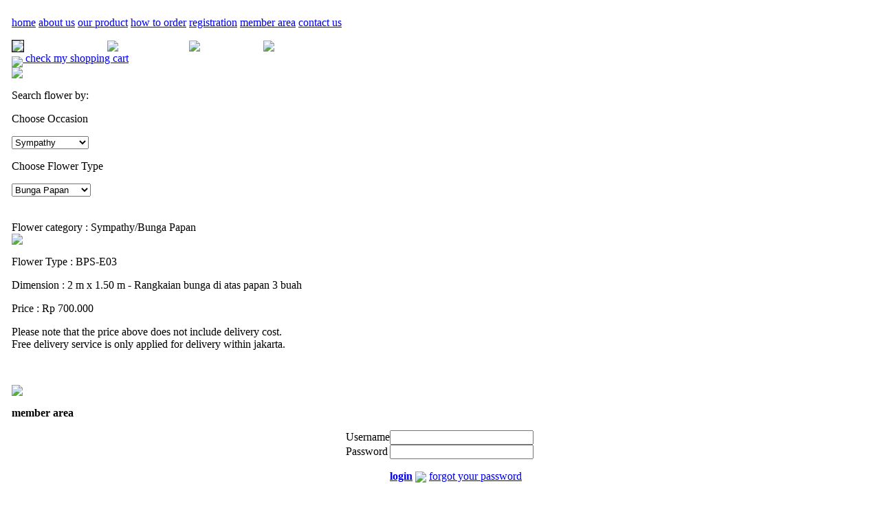

--- FILE ---
content_type: text/html
request_url: http://www.bungapapan.com/product/seedetail/61
body_size: 23714
content:
<!DOCTYPE html PUBLIC "-//W3C//DTD XHTML 1.0 Transitional//EN" "http://www.w3.org/TR/xhtml1/DTD/xhtml1-transitional.dtd">
<html xmlns="http://www.w3.org/1999/xhtml">
<head>
<meta http-equiv="Content-Type" content="text/html; charset=utf-8" />
<base href="https://www.bungapapan.com/" />
<meta name="description" content="Toko Bunga Papan berpengalaman, tersedia juga rangkaian bunga, bunga meja, standing flower, artificial flower. Area pengiriman meliputi Depok, Bogor, Purwakarta, Cikarang, Tangerang, area sekitarnya. Juga luar daerah seperti Medan, Batam, Palembang, Sukabumi, Cirebon, Semarang, Surabaya, Bali." />
<title>Toko Bunga Papan Online - Melinda Florist mulai dari Rp.400.000,- : 021-6600977, 6622386, 66602451</title>
<link rel="stylesheet" href="https://www.bungapapan.com/bunga_assets/css/global.css" type="text/css" />
<!-- [if IE] >
<link rel="stylesheet" href="https://www.bungapapan.com/bunga_assets/css/global.css" type="text/css" />
<![endif]-->

<!-- [if !IE]>
<link rel="stylesheet" href="https://www.bungapapan.com/bunga_assets/css/global.css" type="text/css" />
<![endif]-->
<link rel="stylesheet" href="https://www.bungapapan.com/bunga_assets/css/skin_global.css" type="text/css" />
<link rel="stylesheet" href="https://www.bungapapan.com/bunga_assets/css/jquery.jcarousel.css" type="text/css" />
<link rel="stylesheet" href="https://www.bungapapan.com/bunga_assets/css/jquery.lightbox-0.5.css" type="text/css" />
<link rel="stylesheet" href="https://www.bungapapan.com/bunga_assets/css/datepicker.css" type="text/css" />
<script type="text/javascript">
    var GB_ROOT_DIR = "https://www.bungapapan.com/bunga_assets/js/greybox/";
</script>

<SCRIPT src="https://www.bungapapan.com/bunga_assets/js/jquery.js" type=text/javascript></SCRIPT>

<script type="text/javascript" src="https://www.bungapapan.com/bunga_assets/js/greybox/AJS.js"></script>
<script type="text/javascript" src="https://www.bungapapan.com/bunga_assets/js/greybox/AJS_fx.js"></script>
<script type="text/javascript" src="https://www.bungapapan.com/bunga_assets/js/greybox/gb_scripts.js"></script>
<link href="https://www.bungapapan.com/bunga_assets/js/greybox/gb_styles.css" rel="stylesheet" type="text/css" />
<script type="text/javascript" src="https://www.bungapapan.com/bunga_assets/js/ui.datepicker.js"></script>
<script type="text/javascript" src="https://www.bungapapan.com/bunga_assets/js/jquery.blockui.js"></script>
<script type="text/javascript">
$(document).ready( function()
{
   PEPS.rollover.init();
});

PEPS = {};

PEPS.rollover = 
{
   init: function()
   {
      this.preload();
      
      $(".ro").hover(
         function () { $(this).attr( 'src', PEPS.rollover.newimage($(this).attr('src')) ); }, 
         function () { $(this).attr( 'src', PEPS.rollover.oldimage($(this).attr('src')) ); }
      );
   },

   preload: function()
   {
      $(window).bind('load', function() {
         $('.ro').each( function( key, elm ) { $('<img>').attr( 'src', PEPS.rollover.newimage( $(this).attr('src') ) ); });
      });
   },
   
   newimage: function( src )
   { 
      return src.substring( 0, src.search(/(\.[a-z]+)$/) ) + '_on' + src.match(/(\.[a-z]+)$/)[0]; 
   },

   oldimage: function( src )
   { 
      return src.replace(/_on\./, '.'); 
   }
};

function checkIt(evt) {
    evt = (evt) ? evt : window.event;
    var charCode = (evt.which) ? evt.which : evt.keyCode;

    if ( (charCode > 31 && (charCode < 48 || charCode > 57)) && charCode != 46) {
        status = "This field accepts numbers only.";
        return false;
    }
    status = "";
    return true;
}
function checkblur(x){
    if(x.value == "" || parseInt(x.value)<0){
        x.value = 0;
    }
}
</script>


 <!-- required scripts -->    
    <script type="text/javascript" src="https://www.bungapapan.com/bunga_assets/js/fg.js"></script>
    
    <!-- required styles -->
    <link type="text/css" href="https://www.bungapapan.com/bunga_assets/css/fg.css" media="screen" rel="stylesheet">    
    
    <!-- styles for this example page only -->
	<style type="text/css">		
		.hidden { position:absolute; top:0; left:-9999px; width:1px; height:1px; overflow:hidden; }
	</style>
	
	<!-- style exceptions for IE 6 -->
	<!--[if IE]>
	<style type="text/css">
		.fg-menu-ipod .fg-menu li { width: 95%; }
		.fg-menu-ipod .ui-widget-content { border:0; }
	</style>
	<![endif]-->	
    
    <script type="text/javascript">    
    $(function(){
    	// BUTTONS
    	$('.fg-button').hover(    		
    		function(){ $(this).removeClass('ui-state-default').addClass('ui-state-focus'); },
    		function(){ $(this).removeClass('ui-state-focus').addClass('ui-state-default'); }
    	);
    	
    	// MENUS    	
		$('#hierarchy').menu({
			content: $('#hierarchy').next().html(),
			crumbDefaultText: ' '
		});
		
		$('#hierarchybreadcrumb').menu({
			content: $('#hierarchybreadcrumb').next().html(),
			backLink: false
		});		
				
    });
    </script>
    

<link href="https://www.bungapapan.com/bunga_assets/css/jquery-ui.css" type="text/css" rel="Stylesheet" class="ui-theme">


<body>
<div id="maincontainer">
	<table width="100%" cellpadding="0" cellspacing="0" border="0" class="table_container">
				<tr>
			<td colspan="3" class="header_bg2">
				<div id="mainheader"></div>
				<div id="mainoption">
					<div id="maintop"></div>
                    <div id="mainbottom"></div>                    
				</div>
				<div id="clear"></div>
			</td>
		</tr>
        						<tr>
			<td class="left_loop">&nbsp;</td>
			<td height="50" class="tdmenu">
				<a href="homectrl" class="home ">home</a>
				<a href="about" class="aboutus ">about us</a>				
				<a href="javascript://" class="ourproduct ui-state-default active" id="hierarchybreadcrumb">our product</a>
					<div id="news-items" class="hidden">
						<ul>							
																								<li><a href="javascript://">Anniversary </a>
																			<ul>
																					<li style="text-align:left;"><a href="https://www.bungapapan.com/product/productmenu/8/12">Artificial Flower</a></li>
																					<li style="text-align:left;"><a href="https://www.bungapapan.com/product/productmenu/8/13">Baloon Flower</a></li>
																					<li style="text-align:left;"><a href="https://www.bungapapan.com/product/productmenu/8/10">Bunga Papan</a></li>
																					<li style="text-align:left;"><a href="https://www.bungapapan.com/product/productmenu/8/11">Fresh Flower</a></li>
																					<li style="text-align:left;"><a href="https://www.bungapapan.com/product/productmenu/8/16">Hampers</a></li>
																					<li style="text-align:left;"><a href="https://www.bungapapan.com/product/productmenu/8/15">Hand Bouquet</a></li>
																					<li style="text-align:left;"><a href="https://www.bungapapan.com/product/productmenu/8/14">Standing Flower</a></li>
																				</ul>
																		</li>
																	<li><a href="javascript://">Birthday </a>
																			<ul>
																					<li style="text-align:left;"><a href="https://www.bungapapan.com/product/productmenu/12/12">Artificial Flower</a></li>
																					<li style="text-align:left;"><a href="https://www.bungapapan.com/product/productmenu/12/13">Baloon Flower</a></li>
																					<li style="text-align:left;"><a href="https://www.bungapapan.com/product/productmenu/12/10">Bunga Papan</a></li>
																					<li style="text-align:left;"><a href="https://www.bungapapan.com/product/productmenu/12/11">Fresh Flower</a></li>
																					<li style="text-align:left;"><a href="https://www.bungapapan.com/product/productmenu/12/16">Hampers</a></li>
																					<li style="text-align:left;"><a href="https://www.bungapapan.com/product/productmenu/12/15">Hand Bouquet</a></li>
																					<li style="text-align:left;"><a href="https://www.bungapapan.com/product/productmenu/12/14">Standing Flower</a></li>
																				</ul>
																		</li>
																	<li><a href="javascript://">Congratulations </a>
																			<ul>
																					<li style="text-align:left;"><a href="https://www.bungapapan.com/product/productmenu/9/12">Artificial Flower</a></li>
																					<li style="text-align:left;"><a href="https://www.bungapapan.com/product/productmenu/9/13">Baloon Flower</a></li>
																					<li style="text-align:left;"><a href="https://www.bungapapan.com/product/productmenu/9/10">Bunga Papan</a></li>
																					<li style="text-align:left;"><a href="https://www.bungapapan.com/product/productmenu/9/11">Fresh Flower</a></li>
																					<li style="text-align:left;"><a href="https://www.bungapapan.com/product/productmenu/9/16">Hampers</a></li>
																					<li style="text-align:left;"><a href="https://www.bungapapan.com/product/productmenu/9/15">Hand Bouquet</a></li>
																					<li style="text-align:left;"><a href="https://www.bungapapan.com/product/productmenu/9/14">Standing Flower</a></li>
																				</ul>
																		</li>
																	<li><a href="javascript://">Get well soon </a>
																			<ul>
																					<li style="text-align:left;"><a href="https://www.bungapapan.com/product/productmenu/13/12">Artificial Flower</a></li>
																					<li style="text-align:left;"><a href="https://www.bungapapan.com/product/productmenu/13/13">Baloon Flower</a></li>
																					<li style="text-align:left;"><a href="https://www.bungapapan.com/product/productmenu/13/10">Bunga Papan</a></li>
																					<li style="text-align:left;"><a href="https://www.bungapapan.com/product/productmenu/13/11">Fresh Flower</a></li>
																					<li style="text-align:left;"><a href="https://www.bungapapan.com/product/productmenu/13/16">Hampers</a></li>
																					<li style="text-align:left;"><a href="https://www.bungapapan.com/product/productmenu/13/15">Hand Bouquet</a></li>
																					<li style="text-align:left;"><a href="https://www.bungapapan.com/product/productmenu/13/14">Standing Flower</a></li>
																				</ul>
																		</li>
																	<li><a href="javascript://">New baby born </a>
																			<ul>
																					<li style="text-align:left;"><a href="https://www.bungapapan.com/product/productmenu/14/12">Artificial Flower</a></li>
																					<li style="text-align:left;"><a href="https://www.bungapapan.com/product/productmenu/14/13">Baloon Flower</a></li>
																					<li style="text-align:left;"><a href="https://www.bungapapan.com/product/productmenu/14/10">Bunga Papan</a></li>
																					<li style="text-align:left;"><a href="https://www.bungapapan.com/product/productmenu/14/11">Fresh Flower</a></li>
																					<li style="text-align:left;"><a href="https://www.bungapapan.com/product/productmenu/14/16">Hampers</a></li>
																					<li style="text-align:left;"><a href="https://www.bungapapan.com/product/productmenu/14/15">Hand Bouquet</a></li>
																					<li style="text-align:left;"><a href="https://www.bungapapan.com/product/productmenu/14/14">Standing Flower</a></li>
																				</ul>
																		</li>
																	<li><a href="javascript://">Sympathy </a>
																			<ul>
																					<li style="text-align:left;"><a href="https://www.bungapapan.com/product/productmenu/10/12">Artificial Flower</a></li>
																					<li style="text-align:left;"><a href="https://www.bungapapan.com/product/productmenu/10/13">Baloon Flower</a></li>
																					<li style="text-align:left;"><a href="https://www.bungapapan.com/product/productmenu/10/10">Bunga Papan</a></li>
																					<li style="text-align:left;"><a href="https://www.bungapapan.com/product/productmenu/10/11">Fresh Flower</a></li>
																					<li style="text-align:left;"><a href="https://www.bungapapan.com/product/productmenu/10/16">Hampers</a></li>
																					<li style="text-align:left;"><a href="https://www.bungapapan.com/product/productmenu/10/15">Hand Bouquet</a></li>
																					<li style="text-align:left;"><a href="https://www.bungapapan.com/product/productmenu/10/14">Standing Flower</a></li>
																				</ul>
																		</li>
																	<li><a href="javascript://">Valentines </a>
																			<ul>
																					<li style="text-align:left;"><a href="https://www.bungapapan.com/product/productmenu/15/12">Artificial Flower</a></li>
																					<li style="text-align:left;"><a href="https://www.bungapapan.com/product/productmenu/15/13">Baloon Flower</a></li>
																					<li style="text-align:left;"><a href="https://www.bungapapan.com/product/productmenu/15/10">Bunga Papan</a></li>
																					<li style="text-align:left;"><a href="https://www.bungapapan.com/product/productmenu/15/11">Fresh Flower</a></li>
																					<li style="text-align:left;"><a href="https://www.bungapapan.com/product/productmenu/15/16">Hampers</a></li>
																					<li style="text-align:left;"><a href="https://www.bungapapan.com/product/productmenu/15/15">Hand Bouquet</a></li>
																					<li style="text-align:left;"><a href="https://www.bungapapan.com/product/productmenu/15/14">Standing Flower</a></li>
																				</ul>
																		</li>
																	<li><a href="javascript://">Wedding </a>
																			<ul>
																					<li style="text-align:left;"><a href="https://www.bungapapan.com/product/productmenu/11/12">Artificial Flower</a></li>
																					<li style="text-align:left;"><a href="https://www.bungapapan.com/product/productmenu/11/13">Baloon Flower</a></li>
																					<li style="text-align:left;"><a href="https://www.bungapapan.com/product/productmenu/11/10">Bunga Papan</a></li>
																					<li style="text-align:left;"><a href="https://www.bungapapan.com/product/productmenu/11/11">Fresh Flower</a></li>
																					<li style="text-align:left;"><a href="https://www.bungapapan.com/product/productmenu/11/16">Hampers</a></li>
																					<li style="text-align:left;"><a href="https://www.bungapapan.com/product/productmenu/11/15">Hand Bouquet</a></li>
																					<li style="text-align:left;"><a href="https://www.bungapapan.com/product/productmenu/11/14">Standing Flower</a></li>
																				</ul>
																		</li>
																						
						</ul>			
									
					</div>
				<a href="howtoorder" class="order ">how to order</a>
				<a href="registration" class="registration ">registration</a>
				<a href="memberarea" class="memberarea ">member area</a>
				<a href="contactus" class="contactus ">contact us</a>
			</td>
			<td class="right_loop">&nbsp;</td>
		</tr>
				<tr>
			<td class="left_red">&nbsp;</td>
			<td class="middle_red">
				<div id="menuinfo">
                    					                    
                        <div class="leftinfosubmenu"><table width="99%" cellpadding="0" cellspacing="0" border="0">
<tr>
    <td width="139"><img src="https://www.bungapapan.com/bunga_assets/images/submenu_gallery.gif" border="1"/></td>
    <td width="119"><a href="product"> <img src="https://www.bungapapan.com/bunga_assets/images/submenu_flower_on.gif" border="0"/></a></td>
    <td width="108"><a href="product/special"><img src="https://www.bungapapan.com/bunga_assets/images/submenu_special.gif" class="ro"/></a></td>
    <td width="96"><a href="product/promotion"><img src="https://www.bungapapan.com/bunga_assets/images/submenu_promotion.gif" class="ro"/></a></td>
    <td>&nbsp;</td>
</tr>
</table></div>
                    					<div class="rightinfo"><a href="https://www.bungapapan.com/product/view_cart" class="white"><img src="https://www.bungapapan.com/bunga_assets/images/cart.gif" align="middle" /> check my shopping cart</a></div>
					<div id="clear"></div>
				</div>
			</td>
			<td class="right_red">&nbsp;</td>
		</tr>
		<tr>
			<td class="left_loop">&nbsp;</td>
			<td id="content">
									<div id="left_page"><div id="product_search">
    <form method="post" enctype="multipart/form-data" name="frm_product" action="https://www.bungapapan.com//product">
    <img src="https://www.bungapapan.com/bunga_assets/content/cart_step_1.gif" border="0" />    
<div class="search_container">
    <p class="titlepage">Search flower by:</p>
    <p class="title">Choose Occasion</p><p class="select">
        <select name="catlist">
                                        
                <option value="8" >Anniversary</option>
                            
                <option value="12" >Birthday</option>
                            
                <option value="9" >Congratulations</option>
                            
                <option value="13" >Get well soon</option>
                            
                <option value="14" >New baby born</option>
                            
                <option value="10" selected>Sympathy</option>
                            
                <option value="15" >Valentines</option>
                            
                <option value="11" >Wedding</option>
                                </select>
    </p>
    
    <p class="title">Choose Flower Type</p>
    <p class="select">
        <select name="typelist">
                                
            <option value="12" >Artificial Flower</option>
                        
            <option value="13" >Baloon Flower</option>
                        
            <option value="10" selected>Bunga Papan</option>
                        
            <option value="11" >Fresh Flower</option>
                        
            <option value="16" >Hampers</option>
                        
            <option value="15" >Hand Bouquet</option>
                        
            <option value="14" >Standing Flower</option>
                        </select>
    </p>
    
    <input type="image" src="https://www.bungapapan.com/bunga_assets/images//search_btn.png" name="search_btn" style="margin-top:20px" />
</div>                                                                             
</form>    <div class="productpage_title">Flower category : Sympathy/Bunga Papan</div>
    
    <div class="productdetail">
        <form name="cart_form" method="post" action="https://www.bungapapan.com//product/producttocart">
        <div class="img_detail"><img src="https://www.bungapapan.com/bunga_assets/content/61.jpg" border="0" /></div>
        <div class="productinfo">
            <p class="mt_10">Flower Type : BPS-E03</p>
            <p class="mt_10">Dimension : 2 m x 1.50 m - Rangkaian bunga di atas papan 3 buah</p>
                        	<p class="price mt_10">Price : Rp 700.000</p>
                        
            <p class="boxinfo" style="width:530px;">Please note that the price above does not include delivery cost.<br />Free delivery service is only applied for delivery within jakarta.</p>
            <p class="hrgreen mt_10 mb_10">&nbsp;</p>
            <p class="mb_10"><input type="image" src="https://www.bungapapan.com/bunga_assets/images/addtocart.gif" /><a href="javascript://"><img src="https://www.bungapapan.com/bunga_assets/images/back_btn.gif" onclick="window.history.back();" /></a></p>
        </div>
        <input type="hidden" name="product" value="61" />
        </form>
    </div>        
</div></div>
					<div id="right_page">	<div id="loginarea">
		<div class="container">
		<form name="formlogin" method="post" enctype="multipart/form-data">
			<p class="title"><b>member area</b></p>
			<table width="240" cellpadding="0" cellspacing="0" border="0" align="center">
				<tr>
					<td width="70">Username</td>
					<td align="left"><input type="text" name="username_txt" size="24" maxlength="20" class="inputlogin"/></td>
				</tr>
				<tr>
					<td>Password</td>
					<td align="left"><input type="password" name="password_txt" size="24" maxlength="20" class="inputlogin"/></td>
				</tr>
                <tr>
                     <td>&nbsp;</td>
                     <td>
                        <p>
                        	<a href="javascript://" onclick="checklogin();" class="title2"><b>login</b></a>
                        	<img src="https://www.bungapapan.com/bunga_assets/images/dash_v.gif" border="0" align="absmiddle" />
                        	<a href="memberarea/forgetpassword">forgot your password</a>
                        </p>
                        <p><a href="https://www.bungapapan.com/registration" class="title2"><b>Join our Membership</b></a></p>
                     </td>
                </tr>
			</table>						
			
                        
		</form>
		</div>
				
	</div>
	<div>
		<a href="product/confirmation"><img src="https://www.bungapapan.com/bunga_assets/images/btn_confirm.gif" border="0" width="271" height="57" /></a>
	</div>
                        <div><a href="product/promotion"><img src="https://www.bungapapan.com/bunga_assets/banner/banner_2.gif" /></a></div>
                    <div><a href="product/promotion"><img src="https://www.bungapapan.com/bunga_assets/banner/banner_3.gif" /></a></div>
                
    <script type="text/javascript">
        function checklogin(){
            var doc = document.formlogin;
            
            if(doc.username_txt.value == ""){
                alert("Please enter username!");
                doc.username_txt.focus();   
            }else if(doc.password_txt.value == ""){
                alert("Please enter password!");
                doc.password_txt.focus();   
            }else{
                doc.action = 'memberarea/login_progress';
                doc.submit();   
            }
        }
    </script>
    
</div>
					<div id="clear"></div>
								
			</td>
			<td class="right_loop">&nbsp;</td>
		</tr>
		<tr>
			<td class="left_loop">&nbsp;</td>
			<td align="left">
				<div class="tdfooter"></div>
				<div id="copyright">&copy; 2008 bungapapan.com</div>
				<div id="footmenu">
					<div><a href="homectrl" class="break">Home</a> | <a href="about">About Us</a> | <a href="product">Our Product</a> | <a href="howtoorder">How To Order</a> | <a href="registration">Registration</a> | <a href="contactus">Contact Us</a></div>
					<div class="footmenucontent"><a href="termandcondition">Term And Condition</a> | <a href="privacypolicy">Privacy Policy</a> | <a href="sitemap">Sitemap</a></div>
				</div>
				<div id="payment" style="margin-left:15px;"><img src="https://www.bungapapan.com/bunga_assets/images/bca.gif" border="0"/></div>
				<div id="clear"></div>
				</td>
			<td class="right_loop">&nbsp;</td>
		</tr>
		<tr>
			<td class="left_loop">&nbsp;</td>
			<td class="textfoot">
				<div style="float:left;position:relative;width:400px;margin-top:10px;">This website has been visited 1372725 times since June 2009</div>
				<div style="float:right;position:relative;width:100px;margin-right:40px;"><a href="http://www.redcolibri.com/" target="_blank"><img src="https://www.bungapapan.com/bunga_assets/images/redcolibri.jpg" border="0" /></a></div>
				<div style="clear:both"></div>
				</td>
			<td class="right_loop">&nbsp;</td>
		</tr>
		<tr>
			<td class="left_bottom">&nbsp;</td>
			<td class="middle_bottom">&nbsp;</td>
			<td class="right_bottom">&nbsp;</td>
		</tr>
	</table>
</div>
</body>
<script type="text/javascript">
    function submitsearch(){
        var doc = document.formsearchquick;
        
        doc.action  = "https://www.bungapapan.com/product";
        doc.submit();
    }
</script>
</html>
<!--
copyright 2009 Redcolibri and Flashsonic (Rifky)
-->
